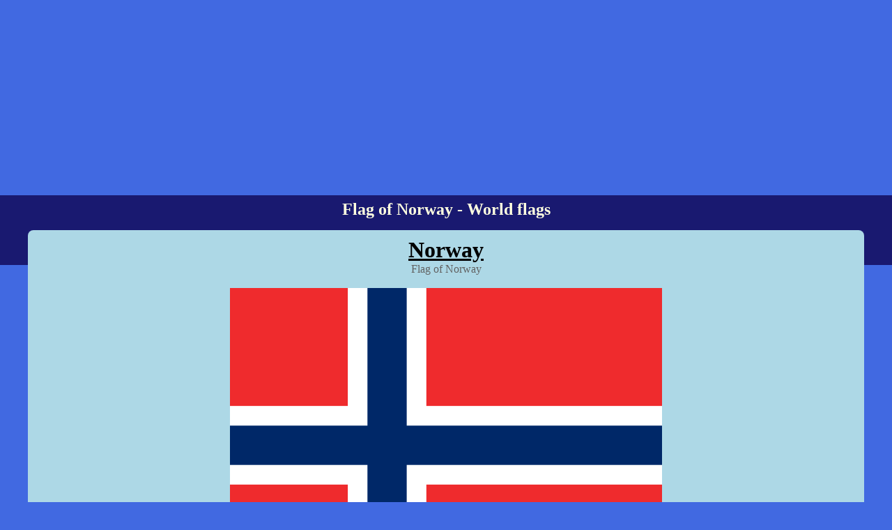

--- FILE ---
content_type: text/html; charset=windows-1250
request_url: https://vlajky-flags.superia.cz/norway/
body_size: 5967
content:
<!DOCTYPE html PUBLIC "-//W3C//DTD XHTML 1.0 Strict//EN" "https://www.w3.org/TR/xhtml1/DTD/xht ml1-strict.dtd">
<html xmlns="https://www.w3.org/1999/xhtml">
<head>
<meta name="author" content="" />
<meta NAME="keywords" CONTENT="vzdělávací hry, hry, matematické hry, hádání vlajek, dělení, násobení">
<meta http-equiv="Content-Type" content="text/html; charset=windows-1250" />
<meta http-equiv="Content-Language" content="cs" />
<title>Flag of Norway - World flags</title>
<link rel="stylesheet" href="../css.css" />
<script async src="https://fundingchoicesmessages.google.com/i/pub-0432947852702483?ers=1" nonce="yS-2PmrdK7b2TwoP0R6YfQ"></script><script nonce="yS-2PmrdK7b2TwoP0R6YfQ">(function() {function signalGooglefcPresent() {if (!window.frames['googlefcPresent']) {if (document.body) {const iframe = document.createElement('iframe'); iframe.style = 'width: 0; height: 0; border: none; z-index: -1000; left: -1000px; top: -1000px;'; iframe.style.display = 'none'; iframe.name = 'googlefcPresent'; document.body.appendChild(iframe);} else {setTimeout(signalGooglefcPresent, 0);}}}signalGooglefcPresent();})();</script>
<script async src="https://pagead2.googlesyndication.com/pagead/js/adsbygoogle.js?client=ca-pub-0432947852702483"
     crossorigin="anonymous"></script></head>

<body>
<center>
<script async src="https://pagead2.googlesyndication.com/pagead/js/adsbygoogle.js?client=ca-pub-0432947852702483"
     crossorigin="anonymous"></script>
<!-- subdomeny.superia.cz -->
<ins class="adsbygoogle"
     style="display:block"
     data-ad-client="ca-pub-0432947852702483"
     data-ad-slot="8722382148"
     data-ad-format="auto"
     data-full-width-responsive="true"></ins>
<script>
     (adsbygoogle = window.adsbygoogle || []).push({});
</script>
</center><div id="topBar"><div id="top">
<div class="bigger">Flag of Norway - World flags</div></div>
</div><div id="mainContainer">
      <div id="footer">

<h1>Norway</h1>



<center>Flag of Norway</center><center></center><br /><div class="nastred"><img src="https://flags.vlajky.org//nahled-velky/norway.png" alt="Norway" /></div><h2>Country flag available in this resolutions</h2><div class="nastred"></div><br /><br /><br /><br /><table><tr><td width="50"><strong>Icon 32x23</strong></td><td width="110"><img src="https://flags.vlajky.org/32/norway.png"  alt="Flag of Norway | Vlajky.org" /></td><td>
<textarea name="url" cols="50" rows="6" readonly style="background: #FFFFFF;"><a href="https://vlajky-flags.superia.cz/norway/"><img src="https://flags.vlajky.org/32/norway.png" width="32" height="23" alt="Flag of Norway | Vlajky.org"></a></textarea></td></tr></table><table><tr><td width="50"><strong>Icon 88x64</strong></td><td width="110"><img src="https://flags.vlajky.org/88/norway.png"  alt="Flag of Norway | Vlajky.org" /></td>
<td><textarea name="url" cols="50" rows="6" readonly style="background: #FFFFFF;"><a href="https://vlajky-flags.superia.cz/norway/"><img src="https://flags.vlajky.org/88/norway.png" width="88" height="64" alt="Flag of Norway | Vlajky.org"></a></textarea></td></tr></table><br /><h2>Norway</h2>
<p>Norway, officially the Kingdom of Norway, is a captivating Nordic country renowned for its dramatic fjords, majestic mountains, and a rich history shaped by Viking sagas and a strong sense of national identity. Nestled in the western part of the Scandinavian Peninsula, its geography dictates much of its character, presenting a land of stark beauty and formidable natural forces. From the bustling streets of Oslo to the remote Lofoten Islands, Norway offers a compelling blend of tradition and modernity, a testament to its enduring spirit.</p><p>The demographic landscape of Norway is characterized by a relatively small population distributed across a vast and geographically challenging territory. With approximately 5.5 million inhabitants, Norway is one of the least densely populated countries in Europe. The majority of the population resides in the southern and eastern parts of the country, particularly around the capital city, Oslo, which serves as the political, economic, and cultural heart. Other significant urban centers include Bergen, Trondheim, and Stavanger, each with its own distinct charm and economic base. The Norwegian population is largely homogenous, predominantly of Germanic descent, with a small but growing immigrant population contributing to the countrys multicultural fabric. The Sami people, the indigenous inhabitants of the Arctic regions, maintain their unique cultural heritage and language, representing a vital part of Norways diverse identity. Life expectancy in Norway is among the highest in the world, reflecting a high standard of living, excellent healthcare, and a strong emphasis on public well-being. This demographic stability, coupled with a low birth rate, presents ongoing considerations for future societal development and resource management. The emphasis on work-life balance and social welfare programs contributes to a high quality of life for its citizens, fostering a sense of contentment and security.</p><p>Norways economy is a remarkable success story, largely built upon its abundant natural resources and a strategic approach to economic management. Historically, fishing and agriculture played significant roles, but the discovery of oil and gas reserves in the North Sea in the late 1960s dramatically transformed the nations economic fortunes. This has made Norway one of the wealthiest countries in the world, with a high per capita income and a robust sovereign wealth fund, the Government Pension Fund Global, often referred to as the oil fund. This fund, one of the largest in the world, is meticulously managed to ensure long-term prosperity for future generations, investing globally in stocks and bonds. Beyond the energy sector, Norway boasts a diverse and advanced economy. Key industries include maritime shipping, aquaculture (particularly salmon farming, where Norway is a global leader), hydropower, forestry, and increasingly, technology and renewable energy. The country has a strong commitment to sustainability and environmental protection, which is reflected in its significant investments in green technologies and its ambitious climate goals. The Norwegian model of a mixed economy, characterized by a strong welfare state, state ownership in key sectors, and a highly skilled workforce, has proven remarkably effective in balancing economic growth with social equity and environmental responsibility. High wages, strong labor unions, and comprehensive social safety nets contribute to a stable and prosperous society.</p><p>The geography of Norway is undeniably its most striking feature, a landscape sculpted by millennia of glacial activity and dramatic geological forces. The country is characterized by its extensive coastline, stretching over 25,000 kilometers (including islands and fjords), which is deeply indented by breathtaking fjords – long, narrow inlets with steep sides or cliffs, created by glacial erosion. These fjords, such as Geirangerfjord and Nryfjord, are UNESCO World Heritage sites and draw millions of tourists each year. Inland, Norway is dominated by rugged mountains, high plateaus, and vast forests. The Scandinavian Mountains, known as the Kjlen in Norwegian, form a natural border with Sweden. Glaciers, such as Jostedalsbreen, Europes largest mainland glacier, still cover significant areas, particularly in the western mountains. Norway also possesses numerous rivers and lakes, providing abundant freshwater resources and significant hydropower potential. The northern regions, above the Arctic Circle, experience the phenomena of the midnight sun in summer and the polar night in winter, a stark contrast to the more temperate south. The climate varies considerably across the country, from mild coastal regions influenced by the Gulf Stream to colder, continental conditions in the interior and the Arctic north. This diverse geography influences everything from settlement patterns and transportation to economic activities and cultural traditions.</p><p>Norways history is a tapestry woven with tales of exploration, conflict, and resilience, stretching back to the Stone Age. The Viking Age, from the late 8th to the mid-11th century, is perhaps the most iconic period, during which Norwegian seafarers explored, traded, and raided across vast swathes of Europe and beyond, leaving their mark on history and mythology. Figures like Leif Erikson, who is believed to have reached North America centuries before Columbus, embody the adventurous spirit of this era. Following the decline of the Viking Age, Norway entered periods of union with Denmark and later Sweden, experiencing varying degrees of autonomy. The Kalmar Union, uniting Denmark, Norway, and Sweden, was a significant political entity in the late medieval period. Norways struggle for independence was a recurring theme throughout its history, culminating in its full sovereignty in 1905, when it peacefully dissolved its union with Sweden and elected a Danish prince as its king, Haakon VII. The 20th century brought new challenges, including the German occupation during World War II, a period of profound hardship and resistance. Post-war Norway focused on rebuilding and developing its welfare state, leveraging its natural resources to achieve remarkable prosperity. The discovery of oil and gas in the North Sea in the late 1960s marked another pivotal moment, fundamentally reshaping its economy and international standing. Throughout its history, Norway has maintained a strong commitment to democratic values, human rights, and international cooperation, playing an active role in organizations like the United Nations and the Council of Europe. Its historical narrative is one of a nation that has consistently navigated complex political landscapes and harnessed its natural endowments to forge a unique and prosperous path.</p><h2>Information about country Norway</h2><p><strong>Automated text translation, excuse errors, please!</strong></p><p><p><i>Informations are from the publication CIA The World Factbook.</i></p><p>Country Norway is situated in a location / continent Europe. Norway has an area of 323 802 km<sup>2</sup>  and 4 707 270 residents. The highest point has a height 2 469 above sea level. and it is called Galdhopiggen. The lowest point is located at the level of 0 above sea level and it is named Norwegian Sea. System of government is constitutional monarchy and the date of independence 7th June 1905. The capital city is Oslo. Norway has the international abbreviation NO. </p><h3>Norway - economy</h3><p>Total gross domestic product (GDP) is 269 300 000 000 $. Total gross domestic product per capita in purchasing power parity is 54 200 $. GDP grows by 1.70 % a year. Inflation (consumer price index) is equal to 1.30 % a year. Norway have 2 629 000 working-age population (from a total population 4 707 270 people). Unemployment is at 3.30 %. Norway issued 9.70 % GDP to healt care  and 1,90 % GDP to army. The public debt of the country is 57.50 % GDP. The total amount of foreign debt is 644 500 000 000 USD. </p><h3>Norway - transport and telecommunications</h3><p>Norway has 93 509 km of roads, 4 169 km of railway lines and 98 airports. The total length of waterways (navigable rivers, canals, etc.) is 1 577 km. There is registered 585 ships. </p><p>Number of active mobile phones (sim card) in the country Norway is 5 750 000. Number of active fixed telephone lines is 2 104 000. Norway has 4 431 000 internet users, who have the available 3 584 000 Internet connections. Norway has been assigned a domain first Choose range .no. </p><h3>Norway - demography</h3><p>As suggested above, Norway has 4 707 270 people. Population growth is in the amount 0.33 % per year. Number of children born per 1000 population per year is 10.80.Every mother has average 1.77 children. The infant mortality rate is 3.50  and maternal mortality 7.00 deaths per 100,000 births. Average estimated life expectancy makes 80.32 years. Mortality is 9.22 people per 1000 population per year. </p><h3>Norway - energetics</h3><p>Norway consumes a year 110 800 000 000 kWh of electricity.  Annual electricity production is 122 200 000 000 kWh  in power plants with a total installed electrical capacity 30 950 000 kW. Norway exports 7 123 000 000 kWh and imports  14 670 000 000 kWh of electricity per year Energy mix of power generation is as follows: fossil fuels: 2.6 %, nuclear energy: 0 %, renewable: 2.0 %, hydropower: 91.1 %. The country Norway is harvested annually 1 998 000 barrels of oil. </p>

<h3>Dále doporučujeme:</h3><a href="../odkazy/tipy-na-zajimave-weby/">Partnerské internetové stránky</a><br /><a href="../odkazy/doporucujeme/">Zajímavé internetové odkazy</a><br /><a href="../odkazy/zajimave-odkazy/">Odkazy na zajímavé weby</a><br /><a href="../odkazy/partnerske-weby/">Doporučené odkazy na zajímavé weby</a><br /><a href="../odkazy/nase-tipy/">Naše tipy na zajímavé stránky</a><br /><br />

<br><br>

<a href="https://world-countries-flags.vlajky.org" target="_blank">Flags of countries</a>
<br /><br />
<a href="https://world-flags.vlajky.org" target="_blank">World flags</a>
<br /><br />


<br><br>
<center>
<script async src="https://pagead2.googlesyndication.com/pagead/js/adsbygoogle.js?client=ca-pub-0432947852702483"
     crossorigin="anonymous"></script>
<!-- subdomeny.superia.cz -->
<ins class="adsbygoogle"
     style="display:block"
     data-ad-client="ca-pub-0432947852702483"
     data-ad-slot="8722382148"
     data-ad-format="auto"
     data-full-width-responsive="true"></ins>
<script>
     (adsbygoogle = window.adsbygoogle || []).push({});
</script>
</center><h1>World countries flags</h1>

<br><br>



<br><br>

<table><tr>
<td><a href=" https://vlajky-flags.superia.cz/mexico/"><img src=" https://flags.vlajky.org/nahled-maly/mexico.png" alt="Mexico"></a></td>
<td><a href=" https://vlajky-flags.superia.cz/moldova/"><img src=" https://flags.vlajky.org/nahled-maly/moldova.png" alt="Moldova"></a></td>
<td><a href=" https://vlajky-flags.superia.cz/monaco/"><img src=" https://flags.vlajky.org/nahled-maly/monaco.png" alt="Monaco"></a></td>
<td><a href=" https://vlajky-flags.superia.cz/mongolia/"><img src=" https://flags.vlajky.org/nahled-maly/mongolia.png" alt="Mongolia"></a></td>
</tr>
<tr>
<td><a href=" https://vlajky-flags.superia.cz/montenegro/"><img src=" https://flags.vlajky.org/nahled-maly/montenegro.png" alt="Montenegro"></a></td>
<td><a href=" https://vlajky-flags.superia.cz/montserrat/"><img src=" https://flags.vlajky.org/nahled-maly/montserrat.png" alt="Montserrat"></a></td>
<td><a href=" https://vlajky-flags.superia.cz/morocco/"><img src=" https://flags.vlajky.org/nahled-maly/morocco.png" alt="Morocco"></a></td>
<td><a href=" https://vlajky-flags.superia.cz/mozambique/"><img src=" https://flags.vlajky.org/nahled-maly/mozambique.png" alt="Mozambique"></a></td>
</tr>
<tr>
<td><a href=" https://vlajky-flags.superia.cz/namibia/"><img src=" https://flags.vlajky.org/nahled-maly/namibia.png" alt="Namibia"></a></td>
<td><a href=" https://vlajky-flags.superia.cz/nepal/"><img src=" https://flags.vlajky.org/nahled-maly/nepal.png" alt="Nepal"></a></td>
<td><a href=" https://vlajky-flags.superia.cz/netherlands/"><img src=" https://flags.vlajky.org/nahled-maly/netherlands.png" alt="Netherlands"></a></td>
<td><a href=" https://vlajky-flags.superia.cz/nicaragua/"><img src=" https://flags.vlajky.org/nahled-maly/nicaragua.png" alt="Nicaragua"></a></td>
</tr>
<tr>
<td><a href=" https://vlajky-flags.superia.cz/niger/"><img src=" https://flags.vlajky.org/nahled-maly/niger.png" alt="Niger"></a></td>
<td><a href=" https://vlajky-flags.superia.cz/nigeria/"><img src=" https://flags.vlajky.org/nahled-maly/nigeria.png" alt="Nigeria"></a></td>
<td><a href=" https://vlajky-flags.superia.cz/norway/"><img src=" https://flags.vlajky.org/nahled-maly/norway.png" alt="Norway"></a></td>
<td><a href=" https://vlajky-flags.superia.cz/oman/"><img src=" https://flags.vlajky.org/nahled-maly/oman.png" alt="Oman"></a></td>
</tr>
<tr>
<td><a href=" https://vlajky-flags.superia.cz/pakistan/"><img src=" https://flags.vlajky.org/nahled-maly/pakistan.png" alt="Pakistan"></a></td>
<td><a href=" https://vlajky-flags.superia.cz/panama/"><img src=" https://flags.vlajky.org/nahled-maly/panama.png" alt="Panama"></a></td>
</tr></table>
  </div>
</div>
<center>
<script async src="https://pagead2.googlesyndication.com/pagead/js/adsbygoogle.js?client=ca-pub-0432947852702483"
     crossorigin="anonymous"></script>
<!-- subdomeny.superia.cz -->
<ins class="adsbygoogle"
     style="display:block"
     data-ad-client="ca-pub-0432947852702483"
     data-ad-slot="8722382148"
     data-ad-format="auto"
     data-full-width-responsive="true"></ins>
<script>
     (adsbygoogle = window.adsbygoogle || []).push({});
</script>
</center></body>
</html>

--- FILE ---
content_type: text/html; charset=utf-8
request_url: https://www.google.com/recaptcha/api2/aframe
body_size: 267
content:
<!DOCTYPE HTML><html><head><meta http-equiv="content-type" content="text/html; charset=UTF-8"></head><body><script nonce="rutLSqvkKKBvtWS2I-cjEw">/** Anti-fraud and anti-abuse applications only. See google.com/recaptcha */ try{var clients={'sodar':'https://pagead2.googlesyndication.com/pagead/sodar?'};window.addEventListener("message",function(a){try{if(a.source===window.parent){var b=JSON.parse(a.data);var c=clients[b['id']];if(c){var d=document.createElement('img');d.src=c+b['params']+'&rc='+(localStorage.getItem("rc::a")?sessionStorage.getItem("rc::b"):"");window.document.body.appendChild(d);sessionStorage.setItem("rc::e",parseInt(sessionStorage.getItem("rc::e")||0)+1);localStorage.setItem("rc::h",'1768992610476');}}}catch(b){}});window.parent.postMessage("_grecaptcha_ready", "*");}catch(b){}</script></body></html>

--- FILE ---
content_type: text/css
request_url: https://vlajky-flags.superia.cz/css.css
body_size: 1117
content:
@charset "utf-8";

body {padding: 0; margin: 0; text-align: center; color: #626262; font-family: verdana;background:royalblue;}

a {font-size: 16px;color: black; font-weight: bold; text-decoration: none;}

a:hover { color: red;}

h1, h2, h3 {color: black;}

h1 {font-size: 2em; margin: 0 0px 0px 0px; text-align: center; text-decoration: underline; }

h2 {font-size: 1.1em; margin: 15px 5px 8px 15px; text-align: center;}

h3 {font-size: 16px; margin: 10px 5px 8px 15px;}

p {text-align:left;}

img {border: 0;}

#topBar {width: 100%; height: 100px; text-align: center; background-color: royalblue;}

#top {width: 100%; height: 100px; margin: 0 auto; background-color:midnightblue; text-align: center;min-width: 1226px}

#topContainer {width: 1200px; margin: auto;}

#topImg1 {float: left; width: 533px; height: 120px; margin: 0;}

#topImg2 {float: right; width: 190px; height: 120px; margin: 0;}

#sloganBar {width: 100%;  text-align: center; margin: -83px 0 0 0;}

#slogan {min-width: 1226px; _width: 1226px; width: 85%; height: 35px; margin: auto; background-color: #ACE6E6;}

#slogan h2 {position: relative; top: 4px; margin: 0; padding-right: 0px; font-size: 20px; color: black; text-align:center; font-family: verdana; }

#mainContainer {position: relative; width:1200px; margin: 0 auto; text-align: left; background-color: lightblue; margin-top: -50px;-moz-border-radius: 8px;-webkit-border-radius: 8px;border-radius: 8px; }

#content {float: left; width: 763px; margin: 10px 10px 0px 30px;_margin: 10px 0px 0px 0px; padding: 30px 0 25px 0; background-color: #E9F9F9; }

#content p {font-size: 16px; padding-left:10px;}

#content .imageRight, #content .imageLeft {margin: 8px; padding: 5px; background-color: #2a0f00; color: black; text-align: center; font-size: 0.9em;}

#content .imageLeft {float: left;}

#content .imageRight {float: right;}

#content .imageRight img, #contentMain .imageLeft img {margin: 0 auto; margin-top: 5px;}

#content img {margin: 10px;}

.sidebar {float: left; margin: 0; padding: 0;}

.sidebar ul {list-style: none; margin: 0; padding: 0;}

.sidebar .content {margin: 0px 0px 0px 0px;}

.sidebar .title {color: black; margin: 10px 10px 0px; _margin: 10px 10px 0px 10px; background-color: #ACE6E6; height: 30px; line-height: 30px; text-align: center; -moz-border-radius: 5px; -webkit-border-radius: 5px; border-radius: 5px;
padding: 5px; float: left; }

.bottomLine {height: 11px; width: 189px; margin: 20px 0 0 3px; background-position: top left;}

#menu {top: 5px; left: 0; width: 189px;}

#menu .title {width: 189px; _width: 199px; color:black;}

#menu .title h3 {margin: 0 0px; margin-left: -5px; text-align: center; color: black; }


#menu ul li {margin: 0 8px 0 15px; padding: 0; text-align:left;}

#menu ul li a {display: block; width: 170px; height: 33px; background-repeat: no-repeat; text-decoration: none; font-size: 0.9em;}

#menu  a h3:hover {color: red;}

#menu ul li a strong {padding: 0px 0px 3px 15px;}

#menu .bottomLine {width: 182px;}

#right {top: 5px; right: 0; width: 192px; _width: 185px; _margin: 0px 0px 0px 15px; }

#right .title {width: 192px; margin-left: -2px;}

#right .title h3 {color: black; margin: 0px; padding: 5px 0px 0px 0px; text-align: center;}

#right form {margin: 5px 5px 5px 5px; text-align: center;}

#right form input {margin: auto;}

#right ul li {margin: 3px 8px 4px 22px; padding: 0;}

#right ul li a {text-decoration: none; color: #626262; font-size: 12px;}

#right ul li a:hover {text-decoration: none; color: #0e0978;}

#right .bottomLine {width: 182px;}

#footer { clear: both;
text-align: left;
padding: 10px;}

#footerContent {height: 26px; margin: 0 auto; padding: 5px 0; color: #afafaf; font-size: 11px;}

#footer #footerContent a {color: #838383;}

#footer #footerContent img {margin-left: 10px; vertical-align: middle;}

table {text-align: center; margin: 0px auto;}

td {font-size: 10px}

.nastred2{ margin: 0px -3px 0px 3px; width: 192px; _width: 184px; float: left; text-align:center; background-color: #E9F9F9; }

.nastred{text-align:center;}

.new {background-color:#E9F9F9; float: left; margin:1px 14px; padding-top:10px;}

.bigger {padding-top:7px; font-size: 1.5em; text-align: center; color:lightyellow; font-weight: bold; font-family: verdana;}

#ukonceni {height: 10px;clear: both; margin: 0; text-align: center;}

--- FILE ---
content_type: application/javascript; charset=utf-8
request_url: https://fundingchoicesmessages.google.com/f/AGSKWxUVbbVSJf9TIJ6FT5h_BCC7EZclngrWf1Vg-1U9nInR0OIg0RiLA3BzqJgorN4u8UWW-4OBuyiqmCXUSdMcmURKRJFIgS4-txJhcqQBgJDTA17N7B7wt0SU0kyXB578zLAssXxU4FDn0VA7bOf2qi-mgJ3vPL8WBMJkskKue0Tkx8wcng-mE0a1Fbzb/_/Ads.ashx_728x-90._adstat./bannerad3./adsec.
body_size: -1291
content:
window['e5135da7-7def-43e9-ac61-a6f8ba0222f8'] = true;